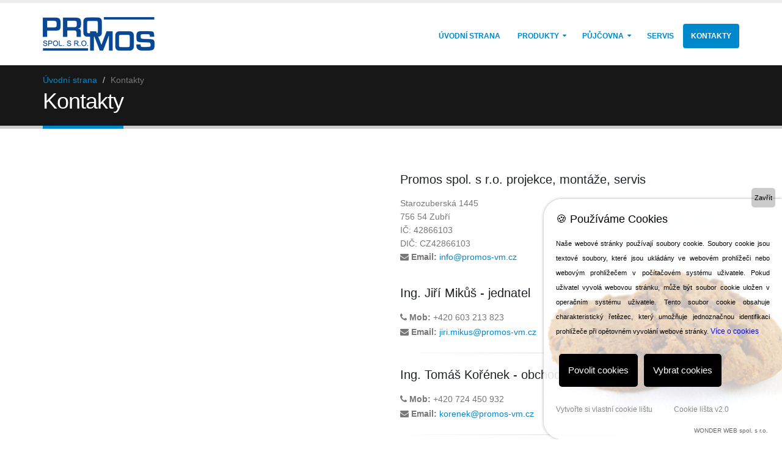

--- FILE ---
content_type: text/html
request_url: https://promos-vm.cz/kontakty.php
body_size: 19911
content:
<!DOCTYPE html>
<html>
	<head>

		<!-- Basic -->
		<meta charset="utf-8">
		<title>Promos spol. s r.o. - výroba, prodej a servis lékařské techniky</title>		
						<meta name="keywords" content="Výroba, prodej a servis lékařské techniky, defibrilátory, inhalátory, kardiostimulátory, neuromonitory, odsávačky, infuzní technika" />
		<meta name="description" content="Předmětem činnosti firmy Promos spol. s r.o. je výroba, prodej a servis zdravotnické techniky pro intenzivní péči, anesteziologicko resuscitační oddělení, lůžková oddělení, operační sály, rehabilitační oddělení, domovy seniorů a ostatní obory ve zdravotnictví.">

		<!-- Favicon -->
		<link rel="shortcut icon" href="img/favicon.ico" type="image/x-icon" />
		<link rel="apple-touch-icon" href="img/apple-touch-icon.png">

		<!-- Mobile Metas -->
		<meta name="viewport" content="width=device-width, minimum-scale=1.0, maximum-scale=1.0, user-scalable=no">

		<!-- Web Fonts  -->
		<link href="http://fonts.googleapis.com/css?family=Open+Sans:300,400,600,700,800&subset=latin,latin-ext" rel="stylesheet" type="text/css">

		<!-- Vendor CSS -->
		<link rel="stylesheet" href="vendor/bootstrap/css/bootstrap.css">
		<link rel="stylesheet" href="vendor/font-awesome/css/font-awesome.css">
		<link rel="stylesheet" href="vendor/simple-line-icons/css/simple-line-icons.css">
		<link rel="stylesheet" href="vendor/owl.carousel/assets/owl.carousel.min.css">
		<link rel="stylesheet" href="vendor/owl.carousel/assets/owl.theme.default.min.css">
		<link rel="stylesheet" href="vendor/magnific-popup/magnific-popup.css">

		<!-- Theme CSS -->
		<link rel="stylesheet" href="css/theme.css">
		<link rel="stylesheet" href="css/theme-elements.css">
		<link rel="stylesheet" href="css/theme-blog.css">
		<link rel="stylesheet" href="css/theme-shop.css">
		<link rel="stylesheet" href="css/theme-animate.css">

		<!-- Current Page CSS -->
		<link rel="stylesheet" href="vendor/rs-plugin/css/settings.css" media="screen">
		<link rel="stylesheet" href="vendor/rs-plugin/css/layers.css" media="screen">
		<link rel="stylesheet" href="vendor/rs-plugin/css/navigation.css" media="screen">
		<link rel="stylesheet" href="vendor/circle-flip-slideshow/css/component.css" media="screen">

		<!-- Skin CSS -->
		<link rel="stylesheet" href="css/skins/default.css">

		<!-- Theme Custom CSS -->
		<link rel="stylesheet" href="css/custom.css">

		<!-- Head Libs -->
		<script src="vendor/modernizr/modernizr.js"></script>

	</head>
	<body>

		<div class="body">
			<header id="header">
				<div class="header-body">
					<div class="header-container container">
						<div class="header-row">
							<div class="header-column">
								<div class="header-logo">
									<a href="index.php">
										<img alt="Promos spol. s r.o." width="183" height="55"  src="img/logo.png">
									</a>
								</div>
							</div>
							<div class="header-column">

								<div class="header-row">
									<div class="header-nav">
										<button class="btn header-btn-collapse-nav" data-toggle="collapse" data-target=".header-nav-main">
											<i class="fa fa-bars"></i>
										</button>
										<div class="header-nav-main header-nav-main-effect-1 header-nav-main-sub-effect-1 collapse">
											<nav>
												<ul class="nav nav-pills" id="mainNav">
													<li>
														<a href="index.php">Úvodní strana</a>
													</li>

													<li  class="dropdown">
														<a href="produkty.php" class="dropdown-toggle">Produkty </a>
															<ul class="dropdown-menu">
																<li><a href="antidekubitni-matrace.php">Antidekubitní matrace</a></li>
																<li><a href="boas.php">BOAS</a></li>
																<li><a href="defibrilatory.php">Defibrilátory</a></li>
																<li><a href="dezinfekce-prostor.php">Dezinfekce prostor</a></li>
																<li><a href="diagnostika.php">Diagnostika</a></li>
																<li><a href="gynekologie-porodnictvi.php">Gynekologie, porodnictví</a></li>
																<li><a href="inhalatory.php">Inhalátory</a></li>
																<li><a href="infuzni-technika.php">Infuzní technika, ohřívače infuzí</a></li>
																<li><a href="kardiologie.php">Kardiologie</a></li>
																<li><a href="kardiostimulator.php">Kardiostimulátory</a></li>
																<li><a href="kyslikova-terapie.php">Kyslíková terapie</a></li>
																<li><a href="neuromonitory.php">Neuromonitory</a></li>
																<li><a href="odsavacky.php">Odsávačky</a></li>
																<li><a href="pacientske-monitory.php">Pacientské monitory</a></li>
																<li><a href="pulsni-oxymetry.php">Pulsní oxymetry</a></li>
																<li><a href="spotrebni-material.php">Spotřební materiál</a></li>
																<li><a href="rehabilitace.php">Rehabilitace</a></li>
																<li><a href="vyhledavac-zil.php" title="Vyhledávač žil">Vyhledávač žil</a></li>
															</ul>
													</li>

													<li  class="dropdown">
														<a href="pujcovna.php" class="dropdown-toggle">Půjčovna </a>
															<ul class="dropdown-menu">
																<li><a href="cp503-kyslikovy-koncentrator-pujcovna.php" title="Koncentrátory kyslíku">Koncentrátory kyslíku</a></li>
																<li><a href="prizjet-pujcovna.php" title="Inhalátory">Inhalátory</a></li>															
															</ul>
													</li>

													<li>
														<a href="servis.php">Servis</a>
													</li>

													<li class="active">
														<a href="kontakty.php">Kontakty</a>
													</li>



												</ul>
											</nav>
										</div>
									</div>
								</div>
							</div>
						</div>
					</div>
				</div>
			</header>
			<div role="main" class="main shop">

				<section class="page-header">
					<div class="container">
						<div class="row">
							<div class="col-md-12">
								<ul class="breadcrumb">
									<li><a href="index.php">Úvodní strana</a></li>
									<li class="active">Kontakty</li>
								</ul>
							</div>
						</div>
						<div class="row">
							<div class="col-md-12">
								<h1>Kontakty</h1>
							</div>
						</div>
					</div>
				</section>

				<div class="container">

					<div class="row">
						<div class="col-md-6">
							<iframe src="https://www.google.com/maps/embed?pb=!1m18!1m12!1m3!1d2592.4351751960853!2d18.09315111623926!3d49.47628617935278!2m3!1f0!2f0!3f0!3m2!1i1024!2i768!4f13.1!3m3!1m2!1s0x47138e4080776c9b%3A0xef0607e4af8141ba!2zU3Rhcm96dWJlcnNrw6EgMTQ0NSwgNzU2IDU0IFp1YsWZw60!5e0!3m2!1scs!2scz!4v1565592156238!5m2!1scs!2scz" width="550" height="700" frameborder="0" style="border:0" allowfullscreen></iframe>
						</div>
						<div class="col-md-6">
							<h4 class="push-top">Promos spol. s r.o. projekce, montáže, servis</h4>
							Starozuberská 1445<br>
							756 54 Zubří<br>
							IČ: 42866103<br>
							DIČ: CZ42866103<br>							
							<i class="fa fa-envelope"></i> <strong>Email:</strong> <a href="mailto:info@promos-vm.cz">info@promos-vm.cz</a>
							<h4 class="push-top">Ing. Jiří Mikůš - jednatel</h4>
							<ul class="list-unstyled">
								<li><i class="fa fa-phone"></i> <strong>Mob:</strong> +420 603 213 823</li>
								<li><i class="fa fa-envelope"></i> <strong>Email:</strong> <a href="mailto:jiri.mikus@promos-vm.cz">jiri.mikus@promos-vm.cz</a></li>
							</ul>
							<hr />
							<h4>Ing. Tomáš Kořének - obchodní zástupce</h4>
							<ul class="list-unstyled">
								<li><i class="fa fa-phone"></i> <strong>Mob:</strong> +420 724 450 932</li>
								<li><i class="fa fa-envelope"></i> <strong>Email:</strong> <a href="mailto:korenek@promos-vm.cz">korenek@promos-vm.cz</a></li>
							</ul>
							<hr />
							<h4>Petr Vaigl - obchodní zástupce</h4>
							<ul class="list-unstyled">
								<li><i class="fa fa-phone"></i> <strong>Mob:</strong> +420 725 284 328</li>
								<li><i class="fa fa-envelope"></i> <strong>Email:</strong> <a href="mailto:vaigl@promos-vm.cz">vaigl@promos-vm.cz</a></li>
							</ul>
							<hr />
							<h4>Záruční, pozáruční servis a BTK</h4>
							<ul class="list-unstyled">
								<li><i class="fa fa-phone"></i> <strong>Tel.:</strong> +420 571 611 467</li>
								<li><i class="fa fa-envelope"></i> <strong>Email:</strong> <a href="mailto:info@promos-vm.cz">info@promos-vm.cz</a></li>
							</ul>
							
						</div>
					</div>
					
					<div class="row">
						<div class="col-md-12">

							<div class="alert alert-success hidden" id="contactSuccess">
								Vaše zpráva byla <strong>úspěšně odeslána</strong>.
							</div>

							<div class="alert alert-danger hidden" id="contactError">
								<strong>Error!</strong> Při odesílání formuláře se vyskytla chyba.
							</div>

							<h2 class="short"><strong>Kontaktujte</strong> nás</h2>
							
							<form id="contactForm" action="php/contact-form.php" method="POST">
								<div class="row">
									<div class="form-group">
										<div class="col-md-6">
											<label>Jméno a příjmení</label>
											<input type="text" value="" data-msg-required="Prosíme, vyplňte jméno a příjmení" maxlength="100" class="form-control" name="name" id="name" required>
										</div>
										<div class="col-md-6">
											<label>Emailová adresa</label>
											<input type="email" value="" data-msg-required="Prosíme, vyplňte Vaši emailovou adresu" data-msg-email="Please enter a valid email address." maxlength="100" class="form-control" name="email" id="email" required>
										</div>
									</div>
								</div>
								<div class="row">
									<div class="form-group">
										<div class="col-md-12">
											<label>Předmět zprávy</label>
											<input type="text" value="" data-msg-required="Prosíme, vyplňte předmět zprávy" maxlength="100" class="form-control" name="subject" id="subject" required>
										</div>
									</div>
								</div>
								<div class="row">
									<div class="form-group">
										<div class="col-md-12">
											<label>Zpráva</label>
											<textarea maxlength="5000" data-msg-required="Zde napište Vaši zprávu" rows="10" class="form-control" name="message" id="message" required></textarea>
										</div>
									</div>
								</div>
								<div class="row">
									<div class="form-group">
										<div class="col-md-12">
											<input type="checkbox"> <a href="cookies.php" target="_blank">Vyplněním a odesláním tohoto formuláře uděluji ve smyslu zákona č. 101/2000 Sb. o ochraně osobních údajů, v platném znění, souhlas se zpracováním svých osobních údajů.</a>
										</div>
									</div>
								</div>
								
								<div class="row">
									<div class="col-md-12">
										<input type="submit" value="Odeslat zprávu" class="btn btn-primary btn-lg" data-loading-text="Loading...">
									</div>
								</div>
							</form>
						</div>

					</div>

				</div>
				

			</div>



				<section class="call-to-action call-to-action-default with-button-arrow call-to-action-in-footer call-to-action-in-footer-margin-top">
					<div class="container">
						<div class="row">
							<div class="col-md-12 text-center">

<h3>Máte zájem o <strong>spolupráci?</strong> <a href="kontakty.php" class="btn btn-lg btn-primary" data-appear-animation="bounceIn">Kontaktujte nás!</a></h3>

							</div>
						</div>
					</div>
				</section>



			</div>



					<footer class="short" id="footer">
				<div class="container">
					<div class="row">
						<div class="col-md-8">
							<h4>Kategorie produktů</h4>
							<div class="row">
								<div class="col-md-3">
                                	<a href="antidekubitni-matrace.php" title="Antidekubitní matrace">Antidekubitní matrace</a><br>
                                	<a href="boas.php" title="BOAS">BOAS</a><br>
                                	<a href="defibrilatory.php" title="Defibrilátory">Defibrilátory</a><br>
									<a href="diagnostika.php" title="Diagnostika">Diagnostika</a><br>									
                                	<a href="germicidni-lampy.php" title="Germicidní lampy">Germicidní lampy</a><br>
                                </div>
								<div class="col-md-3">
                                	<a href="gynekologie-porodnictvi.php" title="Gynekologie, porodnictví">Gynekologie, porodnictví</a><br>									
									<a href="inhalatory.php" title="Inhalátory">Inhalátory</a><br>
                                	<a href="infuzni-technika.php" title="Infuzní technika, ohřívače infuzí">Infuzní technika, ohřívače infuzí</a><br>
                                	<a href="kardiologie.php" title="Kardiologie">Kardiologie</a><br>
                                </div>
								<div class="col-md-3">
                                	<a href="kardiostimulator.php" title="Kardiostimulátory">Kardiostimulátory</a><br>
									<a href="kyslikova-terapie.php" title="Kyslíková terapie">Kyslíková terapie</a><br>									
                                	<a href="neuromonitory.php" title="Neuromonitory">Neuromonitory</a><br>
                                	<a href="odsavacky.php" title="Odsávačky">Odsávačky</a><br>
                                	<a href="pacientske-monitory.php" title="Pacientské monitory">Pacientské monitory</a>
                                </div>
								<div class="col-md-3">
                                	<a href="pulsni-oxymetry.php" title="Pulsní oxymetry">Pulsní oxymetry</a><br>									
                                	<a href="spotrebni-material.php" title="Spotřební materiál">Spotřební materiál</a><br>									
									<a href="rehabilitace.php" title="Rehabilitace">Rehabilitace</a><br>
									<a href="vyhledavac-zil.php" title="Vyhledávač žil">Vyhledávač žil</a>
                                </div>
							</div>
							<hr class="light">
						</div>
						<div class="col-md-3 col-md-offset-1">
							<h5 class="short">Kontakt</h5>
							<span class="phone">+420 571 611 467</span>
							<p class="short">Starozuberská 1445</p>
							<p class="short">756 54 Zubří</p>
							<ul class="list icons list-unstyled">
								<li><i class="fa fa-envelope"></i> <a href="mailto:info@promos-vm.cz">info@promos-vm.cz</a></li>
							</ul>
						</div>
					</div>
				</div>
				<div class="footer-copyright">
					<div class="container">
						<div class="row">
							<div class="col-md-1">
								<a href="index.html" class="logo">
									<img alt="PROMOS spol. s.r.o." class="img-responsive" src="img/logo-footer.png">
								</a>
							</div>
							<div class="col-md-11">
								<p><a href="eu.pdf">Snížení energetické náročnosti firmy PROMOS spol. s.r.o</a></p>
								<p>© Copyright 2024 Promos spol. s r.o. | <a href="zasady-ochrany-osobnich-udaju.pdf" style="color: #555;">Zásady ochrany osobních údajů</a></p>
							</div>
						</div>
					</div>
				</div>
			</footer>
		</div>

		<!-- Vendor -->
		<script src="vendor/jquery/jquery.js"></script>
		<script src="vendor/jquery.appear/jquery.appear.js"></script>
		<script src="vendor/jquery.easing/jquery.easing.js"></script>
		<script src="vendor/jquery-cookie/jquery-cookie.js"></script>
		<script src="vendor/bootstrap/js/bootstrap.js"></script>
		<script src="vendor/common/common.js"></script>
		<script src="vendor/jquery.validation/jquery.validation.js"></script>
		<script src="vendor/jquery.stellar/jquery.stellar.js"></script>
		<script src="vendor/jquery.easy-pie-chart/jquery.easy-pie-chart.js"></script>
		<script src="vendor/jquery.gmap/jquery.gmap.js"></script>
		<script src="vendor/jquery.lazyload/jquery.lazyload.js"></script>
		<script src="vendor/isotope/jquery.isotope.js"></script>
		<script src="vendor/owl.carousel/owl.carousel.js"></script>
		<script src="vendor/magnific-popup/jquery.magnific-popup.js"></script>
		<script src="vendor/vide/vide.js"></script>
		
		<!-- Theme Base, Components and Settings -->
		<script src="js/theme.js"></script>

		<!-- Pro spravnou funkci kontaktniho formulare -->
		<script src="js/views/view.contact.js"></script>
		
		<!-- Current Page Vendor and Views -->
		<script src="vendor/rs-plugin/js/jquery.themepunch.tools.min.js"></script>
		<script src="vendor/rs-plugin/js/jquery.themepunch.revolution.min.js"></script>
		<script src="vendor/circle-flip-slideshow/js/jquery.flipshow.js"></script>
		<script src="js/views/view.home.js"></script>
		
		<!-- Theme Custom -->
		<script src="js/custom.js"></script>
		
		<!-- Theme Initialization Files -->
		<script src="js/theme.init.js"></script>


		<script src="https://maps.google.com/maps/api/js?sensor=false"></script>
		<script>

			/*
			Map Settings

				Find the Latitude and Longitude of your address:
					- http://universimmedia.pagesperso-orange.fr/geo/loc.htm
					- http://www.findlatitudeandlongitude.com/find-address-from-latitude-and-longitude/

			*/

			// Map Markers
			var mapMarkers = [{
				address: "Nová 1, Valašské Meziříčí",
				html: "<strong>Promos spol. s r.o.</strong><br>Nová 177<br>757 01 Valašské Meziříčí",
				icon: {
					image: "img/pin.png",
					iconsize: [26, 46],
					iconanchor: [12, 46]
				},
				popup: true
			}];

			// Map Initial Location
			var initLatitude = 49.47002;
			var initLongitude = 17.97051;

			// Map Extended Settings
			var mapSettings = {
				controls: {
					draggable: true,
					panControl: true,
					zoomControl: true,
					mapTypeControl: true,
					scaleControl: true,
					streetViewControl: true,
					overviewMapControl: true
				},
				scrollwheel: false,
				markers: mapMarkers,
				latitude: initLatitude,
				longitude: initLongitude,
				zoom: 16
			};

			var map = $("#googlemaps").gMap(mapSettings);

			// Map Center At
			var mapCenterAt = function(options, e) {
				e.preventDefault();
				$("#googlemaps").gMap("centerAt", options);
			}

		</script>

<script>
  (function(i,s,o,g,r,a,m){i['GoogleAnalyticsObject']=r;i[r]=i[r]||function(){
  (i[r].q=i[r].q||[]).push(arguments)},i[r].l=1*new Date();a=s.createElement(o),
  m=s.getElementsByTagName(o)[0];a.async=1;a.src=g;m.parentNode.insertBefore(a,m)
  })(window,document,'script','https://www.google-analytics.com/analytics.js','ga');

  ga('create', 'UA-51768520-1', 'promos-vm.cz');
  ga('send', 'pageview');

</script>

<!-- COOKIE LIŠTA START -->
<script type="text/javascript" src="https://www.cookie-lista.cz/BeeCookie/BeeCookie.js"></script>
<script type="text/javascript">
$(function(){
	var options={
		theme:"default",
		position:"bottom",
		distance:20,
		borderRadius:4,
		background:"#000",
		backgroundOpacity:"0.8",
		fontSize:14,
		text:"Užíváme cookies, abychom vám zajistili co možná nejsnadnější a nejefektivnější použití našich webových stránek. Pokud budete nadále prohlížet naše stránky předpokládáme, že s použitím cookies souhlasíte. ",
		html:false,
		textColor:"#FFF",
		showButton:true,
		buttonText:"SOUHLASÍM",
		buttonColor:"#FFF",
		buttonBgColor:"#000",
		moreButtonText:"Více informací o Cookies",
		moreButtonColor:"#ffffff",
		moreButtonLink:"https://www.cookie-lista.cz/co-je-cookies.html",
		showCloseButton:false,
		cookieDays:365}
	$("body").BeeCookie(options);});
</script>
<!-- COOKIE LIŠTA KONEC -->


	</body>
</html>

--- FILE ---
content_type: text/plain
request_url: https://www.google-analytics.com/j/collect?v=1&_v=j102&a=1346503362&t=pageview&_s=1&dl=https%3A%2F%2Fpromos-vm.cz%2Fkontakty.php&ul=en-us%40posix&dt=Promos%20spol.%20s%20r.o.%20-%20v%C3%BDroba%2C%20prodej%20a%20servis%20l%C3%A9ka%C5%99sk%C3%A9%20techniky&sr=1280x720&vp=1280x720&_u=IEBAAAABAAAAACAAI~&jid=373938366&gjid=918372065&cid=552916468.1769211616&tid=UA-51768520-1&_gid=288569691.1769211616&_r=1&_slc=1&z=1131248510
body_size: -449
content:
2,cG-9GDCQG83Q8